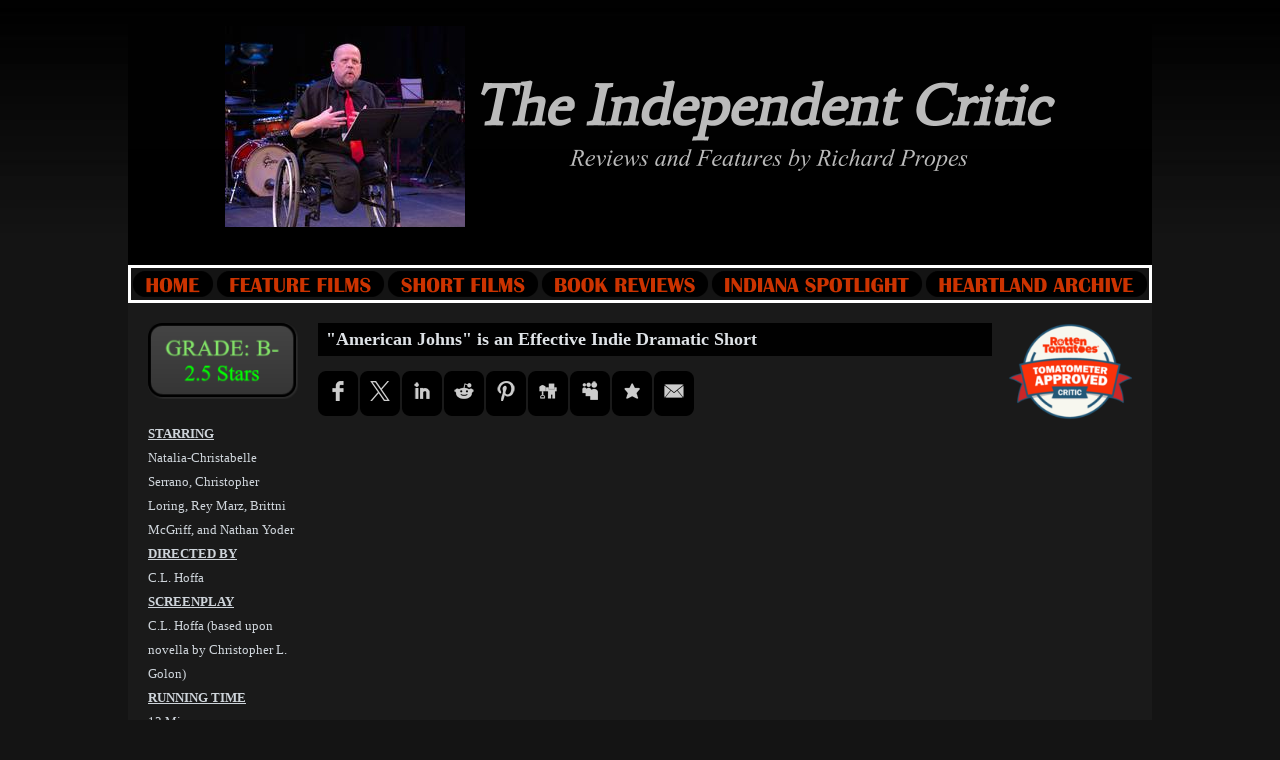

--- FILE ---
content_type: text/html
request_url: https://www.theindependentcritic.com/american_johns
body_size: 7420
content:
<!DOCTYPE html>
<html lang="en"><head><meta http-equiv="Content-Type" content="text/html; charset=UTF-8"><title>The Independent Critic - "American Johns" is an Effective Indie Dramatic Short</title>
<META NAME="description" CONTENT="The Independent Critic offers movie reviews, interviews, and festival coverage from award-winning writer and film journalist Richard Propes. ">
<META NAME="keywords" CONTENT="The Independent Critic, movie reviews, film critics, Richard Propes, Hollywood news, film reviews, independent films, short films, box office numbers, film festival news, actor and actress interviews, DVD reviews ">
<div id="fb-root"></div>
<script>(function(d, s, id) {
  var js, fjs = d.getElementsByTagName(s)[0];
  if (d.getElementById(id)) return;
  js = d.createElement(s); js.id = id;
  js.src = "//connect.facebook.net/en_US/sdk.js#xfbml=1&version=v2.6&appId=34929766344";
  fjs.parentNode.insertBefore(js, fjs);
}(document, 'script', 'facebook-jssdk'));</script><style type="text/css">
body {margin:0px;border-width:0px;SCROLLBAR-FACE-COLOR:#000000;SCROLLBAR-HIGHLIGHT-COLOR:#ccf5a3;SCROLLBAR-SHADOW-COLOR:#aaaaaa;SCROLLBAR-3DLIGHT-COLOR:#cccccc; SCROLLBAR-ARROW-COLOR:#ffffff; SCROLLBAR-TRACK-COLOR:#ccf5a3; SCROLLBAR-DARKSHADOW-COLOR:#000000}
@media (min-width: 700px){ body {background-image:url('https://www.theindependentcritic.com/zirw/7764/i/u/10034555/i/menu/bkgrnd.jpg')}}
</style>
<link rel="stylesheet" type="text/css" href="https://www.theindependentcritic.com/zirw/7764/i/u/10034555/i/menu/sx.css">
<meta name="viewport" content="width=device-width" />
<link rel="shortcut icon" HREF="/i/u/10034555/i/wheelchair.png?abc=1">
<link rel="stylesheet" type="text/css" href="https://fonts.googleapis.com/css?family=Cabin|Actor">
<meta property="og:image" content="https://o.b5z.net/zirw/h499b4/i/t/w/integration/fb.png"/><link rel="alternate" type="application/rss+xml" title="Screen Teens: Real Kids for the Reel World" href="/inc/blog?blog=14051">
<link rel="alternate" type="application/rss+xml" title="Tara's Terror Boulevard" href="/inc/blog?blog=14119">
<link rel="alternate" type="application/rss+xml" title="Crowdsourcing Opportunities - Kickstart a Career! " href="/inc/blog?blog=15102">
</head>
<body onLoad="mset();"  bgcolor="#141414" text="#ced4da" >
<a class="skip-main" style="position:absolute;left:-999px" href="#emain">Skip to main content</a>



<div id="mobsys" class="mobsys m1 lm2" data-ml="2"><div id="eMB" data-homebtn="3"><div class="eMB" id="mobBack" onclick="window.history.go(-1);"><span>&#xf053;</span></div><div class="eMB" id="mobMenu"  onclick="esbTogMobm()"><span>&#x023</span></div>
<div id="eMT" class="eMT" onclick="location.href='/';">The Independent Critic</div></div>
<div><div id="eMM" onclick="document.getElementById('eMM').setAttribute('class','');"><div id="eMMi" onclick="event.cancelBubble='true'"></div></div></div></div><script type="text/javascript">
var msets=false;msetm=true;mindex=0;thispage=0;thisparent=0;popm=false;popa=false;
var irootsite="https://www.theindependentcritic.com/i/u/10034555//i";var siteurl="/";var ilazy=false;
</script>
<script>
var dii=document.images;function mset(){if(typeof (funcOnPageLoad)!="undefined"){funcOnPageLoad()}mbset();var B=thispage;var C=thisparent;if(dii["i"+B]!=null){dii["i"+B].src=bd+"sel_"+B+".gif?r="+Math.floor(Math.random()*100000)}if(C!=0&&dii["i"+C]!=null){dii["i"+C].src=bd+"sel_"+C+".gif"}if(mindex==0){return }var A=irootsite+"/menu/over_";if(msetm&&msetm==true){for(x=1;x<mi.length;x++){i=mi[x];if(i!=null&&typeof (i)!="undefined"){mi[x]=new Image();mi[x].src=A+i+".gif"}}}if(msets&&msets==true){for(x=1;x<ms.length;x++){i=ms[x];if(i!=null&&typeof (i)!="undefined"){ms[x]=new Image();ms[x].src=A+i+".gif"}}}}function ovp(A,B){if(popa){ovpa(A,B)}pom=true}function ot(A,B){if(popa){ota(A,B)}if(popm){otpop(A);return }if(dii["i"+A]==null){return }if(A!=thispage){dii["i"+A].src=bd+A+".gif"}else{dii["i"+A].src=bd+"sel_"+A+".gif"}}function ov(A,B){if(popa){ovpa(A,B)}if(popm){ovpop(A,B);return }dii["i"+A].src=bd+"over_"+A+".gif"}function ezPOpen(A){ezgu(A,"_self","")}function ezgu(B,A,C){window.open(siteurl+B,A,C)}function loadjs(A,E){var D=document;var C,B=D.getElementsByTagName("script")[0];if(D.getElementById(E)){return }var C=D.createElement("script");C.src=A;C.id=E;B.parentNode.insertBefore(C,B)}function dki(A){return document.getElementById(A)}function mbset(){var A=document;var C=dki("eMB");if(window.innerWidth<=700){if(dki("eMF")==null&&C!=null){mbseti()}else{var B=dki("esbQbarSocial");if(B!=null){var D=dki("esbQbarMob");if(D!=null){D.innerHTML='<div class="ii">'+B.innerHTML+"</div>"}}}}}function mbseti(){var Y=document;var A=dki("eMB");var V=Y.createElement("div");V.innerHTML='<div id="eMF"><a href="'+siteurl+"inc/mob?go=full&link="+location.href+'">view full site</a></div>';Y.body.appendChild(V);try{var C=dki("bantable").getAttribute("data-mobsz");if(C!=null&&C=="f"&&dki("esbtLogoDiv")!=null){var S=new Image();S.src=dki("bantable").getAttribute("background");var R=dki("bantable").offsetWidth;var b=S.width;var J=R/b;var F=S.height*J;dki("esbtLogoDiv").style.height=F+"px"}}catch(d){}var c=false;try{var N="<ul>";var U=dki("mu1");if(U!=null){var T=document.getElementsByClassName("esbmu1");for(var O=0;O<T.length;O++){U=T[O];var f=U.childNodes[0];var B=f.childNodes;for(var M=0;M<f.childNodes.length;M++){var W=B[M].childNodes[0];if(M==0&&B[M].getAttribute("class")=="sel"){c=true}N=N+'<li><a href="'+W.getAttribute("href")+'">'+W.innerHTML+"</a>";try{var Q=dki("mobsys");var L=Q.getAttribute("data-ml");if(L!=null&&L>1){var g=W.getAttribute("id");g=g.replace("cua","");g=g.replace("car","");g=g*1;var H=dki("dm"+g);if(H!=null){var K=H.innerHTML;var X=K.indexOf("<ul>");var G=K.indexOf("</ul>");var Z=K.substring(X+4,G);N=N+'<li class="mmsub"><ul class="mmsub">'+Z+"</ul></li>"}}}catch(d){}}}}else{for(var M=0;M<30;M++){var W=dki("ema"+M);if(W!=null){N=N+'<li><a href="'+W.getAttribute("href")+'">'+W.getAttribute("alt")+"</a>";if(M==0&&W.getAttribute("class")=="sel"){c=true}}}}N=N+"</ul>";var P=dki("esbQbarSocial");var E="";if(P!=null){E='<div class="esbQbarSocial">'+P.innerHTML+"</div>"}dki("eMMi").innerHTML=N+E;var D=A.getAttribute("data-homebtn");if(c==false&&D==3){var a=dki("dm"+thispage);if(a==null){a=dki("dmp"+thispage)}if(a==null&&typeof (esbPopMenus)=="undefined"){a=dki("esbMenTab2")}try{var O=dki("dm"+thispagepar);if(O!=null){a=O}}catch(d){}if(a!=null){c=true;N=a.innerHTML;N=N.replace("<table",'<table width="100%"');N=N.replace('id="mu2"',"")}}if(c==true||D==2){var I=dki("content-main");if(I==null){I=dki("content")}if(I!=null){var V=Y.createElement("div");V.setAttribute("class","eMHL");V.setAttribute("id","eMHL");V.innerHTML=N;if(D==null||D=="0"){V.style.display="none"}I.insertBefore(V,I.childNodes[0])}}else{dki("mobBack").style.display="block"}}catch(d){}}function ezMobResize(){try{var B=j$(window).width();if(B<=700){return true}else{return false}}catch(A){}return false}function esbTogMobm(){if(dki("eMF")==null){mbseti()}var A=dki("eMM");if(A.getAttribute("class")==null){A.setAttribute("class","showit")}else{A.removeAttribute("class")}}function onWinLoad(B){var A=window.onload;if(typeof window.onload!="function"){window.onload=B}else{window.onload=function(){if(A){A()}B()}}}var lzio=null;function fixLazy(A){A.src=A.dataset.src;A.classList.remove("lazy");if(lzio!=null){lzio.unobserve(A)}}function setLazy(){var A=[].slice.call(document.querySelectorAll("img.lazy"));A.forEach(function(B){if(lzio!=null){lzio.observe(B)}else{fixLazy(B)}})}if(ilazy==true){document.addEventListener("DOMContentLoaded",function(){if("IntersectionObserver" in window){lzio=new IntersectionObserver(function(A,B){A.forEach(function(C){if(C.isIntersecting){fixLazy(C.target)}})})}else{}setLazy()})};

</script>







<div id="layout-all">
<STYLE TYPE="text/css" >
</style>

<STYLE TYPE="text/css" >
div#esbtLogo {margin-bottom:5px;}
</style>

<br>
<table cellpadding=0  cellspacing=0 border=0 id="content-all" class="mainall" bgcolor="ffffff" align=center width="999">
<tr><td>
<div id="content-top">
<div id="logo-wrap"><div id="esbtLogo">

<div align="center"><table cellpadding=2  border=0 cellspacing=0>
<tr><td><a href="/home"><img src="https://www.theindependentcritic.com/i/u/10034555/i/richardpreaches.jpg" border=0 alt="home" ></a></td><td>&nbsp;&nbsp;</td><td><a href="/home"><img src="https://www.theindependentcritic.com/zirw/7764/i/u/10034555/i/menu/title.png" border="0" alt="home"></a></td>
</tr></table></div>

<table class="esbSpaceTab" cellpadding=0 cellspacing=0 border=0><tr><td><img src="https://www.theindependentcritic.com/zirw/h499b4/i/t/w/rnddot.gif" width=2 height=5></td></tr></table></div>


</div>
<div id="ban-wrap"><style type="text/css">
div#esbtBan {display:none;margin-bottom:0px;}
</style>
</div>
<div id="menu-wrap"><div id="esbtMenu0i"></div><div id="esbtMenu0"><SCRIPT type="text/javascript">
dimg=document.images;
var bd='https://www.theindependentcritic.com/zirw/7764/i/u/10034555/i/menu/';
thispage=39675;
</script>
<table id="esbMenTab1"border=0 cellpadding=0 cellspacing=0><tr><td valign=middle><a href="/home" id="ema0" onMouseOut="ot()" onMouseOver="ovp(19);" title="" alt="Home"><img src="https://www.theindependentcritic.com/zirw/7764/i/u/10034555/i/menu/19.gif"  title="" alt="Home" border="0"></a></td><td valign=middle><a href="/feature_films_" id="ema1" onMouseOut="ot()" onMouseOver="ovp(41814);" title="" alt="Movie Reviews"><img src="https://www.theindependentcritic.com/zirw/7764/i/u/10034555/i/menu/41814.gif"  title="" alt="Movie Reviews" border="0"></a></td><td valign=middle><a href="/short_films" id="ema2" onMouseOut="ot()" onMouseOver="ovp(19732);" title="" alt="Short Films"><img src="https://www.theindependentcritic.com/zirw/7764/i/u/10034555/i/menu/19732.gif"  title="" alt="Short Films" border="0"></a></td><td valign=middle><a href="/book_reviews_" id="ema3" onMouseOut="ot()" onMouseOver="ovp(57024);" title="" alt="Book Reviews"><img src="https://www.theindependentcritic.com/zirw/7764/i/u/10034555/i/menu/57024.gif"  title="" alt="Book Reviews" border="0"></a></td><td valign=middle><a href="/indiana_spotlight" id="ema4" onMouseOut="ot()" onMouseOver="ovp(57026);" title="" alt="Indiana Spotlight"><img src="https://www.theindependentcritic.com/zirw/7764/i/u/10034555/i/menu/57026.gif"  title="" alt="Indiana Spotlight" border="0"></a></td><td valign=middle><a href="/heartland_archive" id="ema5" onMouseOut="ot()" onMouseOver="ovp(57052);" title="" alt="Heartland Archive"><img src="https://www.theindependentcritic.com/zirw/7764/i/u/10034555/i/menu/57052.gif"  title="" alt="Heartland Archive" border="0"></a></td></tr></table></div></div>
</div>
<a name="emain"></a><div id="content"><table width=100% cellpadding=0 cellspacing=0 border=0 id="content-table"><tr><td id="content-td" class="content-td-left" valign="top" width="1%"><div class="content-sec" id="content-left"><div id="sbar-lt"><div class="sbar" id="sbar-lt-page"><div align=left id="comp39680" class="esbSec" >
<div class="esbModi esbId">
<div class="esbIw">
<img src="https://www.theindependentcritic.com/i/u/10034555/i/B-.png" class="esbIc esbId" alt=""  width=161 height=82></div></div>
</div>
<div align=left id="comp39681" class="esbSec" >
<div class="esbMod"><div class="esbModtx">
<div class="t2 xtx"><p class="fpg"><span style="font-size:small;"><strong><u>STARRING</u></strong><br />
Natalia-Christabelle Serrano, Christopher Loring, Rey Marz, Brittni McGriff, and Nathan Yoder<br />
<strong><u>DIRECTED BY</u></strong><br />
C.L. Hoffa<br />
<strong><u>SCREENPLAY</u></strong><br />
C.L. Hoffa (based upon novella by Christopher L. Golon)<br />
<strong><u>RUNNING TIME</u></strong><br />
12 Mins.</span></p>
</div>



</div>
</div>

</div>
</div>
<div class="sbar" id="sbar-lt-site"></div>


<div id="esbSideSpaceLeft"><img src="https://www.theindependentcritic.com/zirw/h499b4/i/t/w/rnddot.gif" height="1" alt="" style="display:block" height="1" width="150"></div></div></div></td>

<td width="98%" valign="top" id="content-td"><div class="content-sec" id="content-main"><div>

<table width="100%" class="esmF" cellpadding=0 cellspacing=0 border=0 style="margin-bottom:1px"><tr>
<td >
<div align=left id="comp39676" class="esbSec" >
<table width="100%" cellpadding=2 cellspacing=1 border=0 background="https://www.theindependentcritic.com/zirw/7764/i/u/10034555/i/menu/ts1.jpg">
<tr><td width="1%" nowrap><b>
<span class="ts1">&nbsp;"American Johns" is an Effective Indie Dramatic Short&nbsp;</span>


</b></td><td width="99%"><img style="display:block" src="https://www.theindependentcritic.com/zirw/h499b4/i/t/w/rnddot.gif" width=1 height=1></td></tr>
</table>

<div style="margin-top:6px"></div></div>
<div align=left id="comp39677" class="esbSec" >



<style type="text/css">
div.esbSocialIconStyle5 div a {background-color:#000000;padding:10px;margin-bottom:2px;margin-right:2px;border-radius:8px}
div.esbSocialIconStyle5 div a img {opacity:.8;transition:all .4s}
div.esbSocialIconStyle5 div a:hover img {opacity:1}
</style>

<div class="esbSocialShare esbSocialIconStyle5" id="esbSocialShare39677">

<script type="text/javascript">
function addfav(url,desc){
if (window.sidebar)
 alert("To bookmark this page, hit CTRL + D");
else if(document.all)
 window.external.AddFavorite(url,desc);
}
</script>
<style type="text/css">
div.esbSocialShare ul {margin:0px}
div.esbSocialShare li {margin: 0px;padding: 0px; list-style-type: none; float:left}
div.esbSocialShare a {float:left;display:block;padding:5px;}
div.esbSocialShare img {border:0px}
div.esbSocialShare div.esbSocialIcon {text-align:center}
div.esbSocialShare div a {font-size:8pt;text-decoration:none;}
div.esbSocialShareTitle {margin-bottom:10px;padding-left:5px;}
div.esbSocialTop {margin-left:4px;margin-bottom:3px;}
div.esbSocialTall {margin-right:10px;height:65px;}
div.esbSocialWidget {margin-bottom:4px;}
</style>





<div><div></div><div style="clear:both"></div></div>
<div id="esbSocialIconsDiv39677"><div class="esbSocialIcon"><a target="ssfb" href="https://www.facebook.com/share.php?u=%link%&t=%title%"><img src="/i/t/w/integration/social/icons/lt1/fb_20x20.png" title="Facebook" alt="Facebook" border="0"></a></div><div class="esbSocialIcon"><a target="sstw" href="//twitter.com/home?status=%link%"><img src="/i/t/w/integration/social/icons/lt1/tw_20x20.png" title="Twitter" alt="Twitter" border="0"></a></div><div class="esbSocialIcon"><a target="ssli" href="//www.linkedin.com/shareArticle?url=%link%&title=%title%&ro=false&summary=&source="><img src="/i/t/w/integration/social/icons/lt1/li_20x20.png" title="LinkedIn" alt="LinkedIn" border="0"></a></div><div class="esbSocialIcon"><a target="ssrd" href="//www.reddit.com/submit?url=%link%"><img src="/i/t/w/integration/social/icons/lt1/rd_20x20.png" title="Reddit" alt="Reddit" border="0"></a></div><div class="esbSocialIcon"><a target="sspi" href="//pinterest.com/pin/create/button/?url=%link%&media=%media%"><img src="/i/t/w/integration/social/icons/lt1/pi_20x20.png" title="Pinterest" alt="Pinterest" border="0"></a></div><div class="esbSocialIcon"><a target="ssdg" href="http://digg.com/submit?url=%link%&title=%title%"><img src="/i/t/w/integration/social/icons/lt1/dg_20x20.png" title="Digg" alt="Digg" border="0"></a></div><div class="esbSocialIcon"><a target="ssms" href="//www.myspace.com/Modules/PostTo/Pages/?u=%link%&t=%title%"><img src="/i/t/w/integration/social/icons/lt1/ms_20x20.png" title="MySpace" alt="MySpace" border="0"></a></div><div class="esbSocialIcon"><a  href="javascript:addfav('%link%','%title%');"><img src="/i/t/w/integration/social/icons/lt1/fv_20x20.png" title="Add to favorites" alt="Add to favorites" border="0"></a></div><div class="esbSocialIcon"><a  href="mailto:?subject=%title%&body=%link%"><img src="/i/t/w/integration/social/icons/lt1/em_20x20.png" title="Email" alt="Email" border="0"></a></div></div>

<script type="text/javascript">
var sdocs=document.getElementById("esbSocialIconsDiv39677");
var slink=sdocs.innerHTML;


slink=slink.replace(/%link%/g,"%dm%/american_johns/");
slink=slink.replace(/%dm%/g,"http://www.theindependentcritic.com");



var sitet='theindependentcritic.com';
if(sitet==null || sitet.length==0)
   sitet="www.theindependentcritic.com/american_johns/";
slink=slink.replace(/%title%/g,sitet);


var psdocs=document.getElementById("esbSocialPint39677");
var pim="";

if(pim==null || pim.length<=0)
  pim="https://www.theindependentcritic.com/i/u/10034555/i/menu/title.jpg";

if(pim!=null && pim.length>0)
   {
   if(slink!=null)
     slink=slink.replace(/%media%/g,pim);

   if(psdocs!=null)
      {
      psdocs.style.display="block";
      var sslink=psdocs.innerHTML;
      sslink=sslink.replace(/%link%/g,"http://www.theindependentcritic.com/american_johns/");
      sslink=sslink.replace(/%media%/g,pim);
      psdocs.innerHTML=sslink;
      }
   }


sdocs.innerHTML=slink;
function initsjs(){
var jsfiles="//platform.twitter.com/widgets.js,tw,//platform.linkedin.com/in.js,ln,";
var jss=jsfiles.split(",");
for(var x=0;x<jss.length;x=x+2)
   loadjs(jss[x],"ssjss"+jss[x+1]);
}
onWinLoad(initsjs);
</script>

</div>
<div style="clear:both"></div>


</div>
<div align=left id="comp39678" class="esbSec" >
<iframe width="640" height="360" src="https://www.youtube.com/embed/GxoxUC3w6V8?rel=0" frameborder="0" allowfullscreen></iframe>
</div>

</td></tr></TABLE>
<table width="100%" class="esmT esmF eslRw2" cellpadding=0 cellspacing=0 border=0><tr  class="esmR">
<td valign=top class="esmD" width=50%>
<div class="esmCol" style="margin-right:10px;height:100%"></div>
</td>
<td valign=top  class="esmD" width=50%>
<div class="esmCol" style="margin-left:10px;height:100%"></div>
</td></tr></TABLE>
<table width="100%" class="esmF" cellpadding=0 cellspacing=0 border=0 style="margin-top:1px;margin-bottom:5px;">
<tr><td >
<div align=left id="comp39682" class="esbSec" >
<div class="esbMod"><div class="esbModtx">
<div class="t2 xtx"><p class="fpg">Writer/director C.L. Hoffa states that his 12-minute short film <em>American Johns </em>is inspired by such films as <em>Marnie, American Gigolo </em>and the fairly recent Paul Schrader feature <em>The Canyons. </em>A low-budget experimental flick, <em>American Johns </em>is a mostly silent, atmospheric effort about a former child actress turned escort, Melissa (Natalia-Christabelle Serrano), who has something go terribly wrong with one of her johns.</p>

<p>Based upon a Christopher L. Golon novella, <em>American Johns </em>is an admirable if not entirely satisfying effort that relies largely upon the physical performances of its ensemble cast to bring the story to life. Music by Gabe Saucedo is a fairly minor accompaniment as the emphasis here is clearly on the atmosphere that Hoffa and his cast and crew are all creating. This works in some scenes more effectively than in others, as one might expect, though Serrano is captivating enough on-screen to hold one&#39;s attention.</p>

<p>Ultimately a quiet little thriller with just enough spark, <em>American Johns </em>is at its strongest when the tension builds and as the story really starts to unfold. While this isn&#39;t the type of film that will resonate with everyone, those who admire experimental and creative ways of telling fairly familiar stories will likely enjoy it.</p>

<p><font class="df" size="2"><font class="df" size="2"><font class="df" size="2"><font class="df" size="2"><font class="df" size="2"><font class="df" size="2"><font class="df" size="2"><font class="df" size="2"><font class="df" size="2"><font class="df" size="2"><font class="df" size="2"><font class="df" size="2"><strong>Written by Richard Propes<br />
The&nbsp;Independent Critic&nbsp;&nbsp; </strong></font></font></font></font></font></font></font></font></font></font></font></font></p></div>



</div>
</div>

</div>

</td></tr></table>
</div></td><td width="1%" id="content-td" class="content-td-right" valign="top"><div class="content-sec" id="content-right"><div id="sbar-rt">
<div class="sbar" id="sbar-rt-sitet"><div align=left id="comp57214" class="esbSec" >
<div class="esbModi esbId">
<div class="esbIw">
<a href="https://www.rottentomatoes.com/critics/richard-propes/movies?critic=self"><img src="https://www.theindependentcritic.com/i/u/10034555/i/rt_critic_tm_badge.png" class="esbIc esbId" alt="" ></a></div></div>
</div>
</div>
<div class="sbar" id="sbar-rt-page"></div>
<div class="sbar" id="sbar-rt-site"></div>


<div id="esbSideSpaceRight"><img src="https://www.theindependentcritic.com/zirw/h499b4/i/t/w/rnddot.gif" height="1" alt="" style="display:block" width="125"></div></div>


</div></td></tr></table></div>

<div align="center" id="fmenu-wrap"><span id="fmenu"><ul></ul></span></div>





<div id="ftext-wrap">
<span id="ftext">

<div class="esbFooterCols" id="esbFooterCols" style="_display:inline-block">
<div class="footlt">
<table width="100%" cellpadding="0" cellspacing="0" class="esmT">
<tr class="esmR">
<td valign="top" class="esmD" id="esbFc1" width="50%">
<div class="esbFootCol esbFootColFirst">


<div id="compdiv36743">















</div>








</div>
</td>

<td valign="top" class="esmD" id="esbFc5" width="50%">
<div class="esbFootCol esbFootColLast">

<div id="compdiv36747">









<div class="esbFootSec"><div class="footlinks1"><ul>
<li><a href="/film_submission_guidelines"><span>Film Submission Guidelines</span></a>
<li><a href="/affiliate_disclosure"><span>Affiliate Disclosure</span></a>
</ul>
</div></div>







</div>








</div>
</td>
</tr></table>
</div></div>
</span>


<span id="ftext">

<div style="text-align:center;">
<div class="esbFL"></div>
<blockquote>
<p></p>
</blockquote>

</div>


</span>

<div id="powered" class="footlt"><!-- Global site tag (gtag.js) - Google Analytics -->
<script async src="https://www.googletagmanager.com/gtag/js?id=G-XH4JJBSPTL"></script>
<script>
  window.dataLayer = window.dataLayer || [];
  function gtag(){dataLayer.push(arguments);}
  gtag('js', new Date());

  gtag('config', 'G-XH4JJBSPTL');
</script></div>
</div>










</td></tr>
</table>
&nbsp;<p>
</div>
</body>
</html>





--- FILE ---
content_type: text/css; charset=utf-8
request_url: https://www.theindependentcritic.com/zirw/7764/i/u/10034555/i/menu/sx.css
body_size: 5259
content:
html {overflow-y: scroll}

a.skip-main {left:-999px;position:absolute;top:auto;width:1px;height:1px;overflow:hidden;z-index:-999;}
a.skip-main:focus, a.skip-main:active {color: #fff;background-color:#000;left: 50% !important;top: auto;width:250px;margin-left:-125px;;height: auto;overflow:auto;margin-top: 10px;padding:5px;border-radius: 15px;border:4px solid 000000;text-align:center;font-size:1.2em;z-index:10999;}

body,div,td {font-size:10pt;line-height:1.5}
.esbSec {clear:both}
#content {text-align:left}
div#gb-mi, div#gb-mii, div.content-sec {_display:inline-block;}
div#foottx #ftext-wrap {padding:0px 25px 10px 25px}
img.esbIc {border:0px solid #000000}
.esbH1 {font-weight:bold;font-size:12pt;margin:0px;}
.esbH2 {font-weight:bold;font-size:11pt;margin:0px;}
.esbH3 {font-weight:bold;font-size:10pt;margin:0px;}
div#menu-sub img,#esbtMenu0 img,#esbtMenu1 img {display:block;}
#esbtLogo .png {display:block;}
p.fpg {margin-top:0px}
.esbLabel {}
.esbErrBox {border:1px solid #ff0000;background-color:#efefef}
.esbErrH1 {font-size:10pt;font-weight:bold;color:#ffffff;padding:2px;background-color:#ff0000}
.esbErr {font-size:10pt;color:#000000;padding:5px}
afont.df  p {margin-top:0px}
div.forms-def .esbFormTable td {padding:1px;}
div.forms-def  td.esbFormLab {text-align:right;}
div.forms-def  td.esbFormFF {display:none}
div.forms-def .esbFormBtn {margin-top:10px;
div.forms-def .esbFormBldBtn {margin-top:10px;}}
div.esbFormOptions label {padding-left:7px;display:inline}
.esbRequiredField {margin-bottom:10px;font-size:8pt}
img.esbSI2 {width:130px;border:2px solid #aaaaaa}
.esbImgLeft {margin:2px 24px 24px 0px}
.esbFloatLeft {float:left;}
.esbFloatRight {float:right;}
.esbImg {margin:0px 0px 10px 0px}
.esbImgRight {margin:2px 0px 16px 16px}
.esbImLeft {margin:0px 15px 15px 0px}
.esbImRight {margin:0px 0px 15px 15px}

div.esbImgDispp div {background-attachment:fixed}
div.esbImgDispp img {visibility:hidden}

.esbQbSearch {font-size:12pt;width:100px;padding:5px}
.esbQbSearchBtn {font-size:12pt;border-radius:3px;border:1px solid #999999;background-color:#999999;color:#ffffff;padding:6px 10px}
a.submm span:after { content: '\25bc'; padding-left:.5em; font-size:.7em}

.esbImgCenter {margin:auto}
div.esbIwf img {max-width:100%;height:auto}
div.esbIwf {display:table !important; table-layout:fixed !important;width:100%}
div.ggbox {padding:20px}
div.esbTitleSec {margin-bottom:10px;}
.esbCaption {font-size:8pt;padding-top:2px;padding-bottom:2px;}
.esbImgCenter {margin-bottom:15px}
.ntm {margin-top:0px;}
div#esbtBanLogo {margin-left:8px;margin-top:8px}
div#esbtMenu0i {display:none;width:1px;height:1px;position:absolute}

div#esbLogoWrap img {display:block;}
div.esbModMoreBtn {text-align:right}
.esbGoMob,.mobsys {display:none;}

.esbModi {position:relative;display:inline-block;aoverflow:hidden}
.esbModi img {display:block;}

.esbModi .esbCaption {padding:10px 2px;}
.cap-bottom  {position:absolute;width:100%;bottom:0px;}
.cap-bottom .esbCaption {padding:10px 15px;}

.cap-top  {top:0px}
.cap-bottom  {bottom:0px}

.esbCaption p.fpg {margin:0px;padding:0px;}
.cap-txwhite .esbCaption {color:#ffffff;}
.cap-txblack .esbCaption {color:#222222;}
.cap-bkwhite .esbCaption {background-color:#ffffff;color:#222222;}
.cap-bkwhite80 .esbCaption {background-image:url(/i/t/lib/elem.bkgc/bkt/op80w.png);color:#111111}
.cap-bkblack .esbCaption {background-color:#000000;color:#ffffff}
.cap-bkblack70 .esbCaption {background-image:url(/i/t/lib/elem.bkgc/bkt/op70b.png);color:#ffffff}
#powered {line-height:1.1}

@media (max-width: 1030px), (max-device-width: 1030px) {
div.esbContentDiv {max-width:100%;}
}
span.ts1{font-family:Times New Roman;font-size:18px;color:#dee2e6;font-weight:bold;}
span.ts1c2{color:#BA0C2F;}
span.ts2{font-size:19px;color:#ff0066;font-weight:bold;}
span.ts2c2{color:#ccf5a3;}
span.gb1{font-family:puritan;font-size:14px;color:#ffffff;font-weight:bold;}
td.gb1-bk{background-color:#ffffff;}
table.gb1-bk{background-color:#ffffff;}
td.gb1-tbar{background-color:#000000;}
table.gb1-tbar{background-color:#000000;}
span.gb2{font-family:puritan;font-size:15pt;color:#444444;font-weight:bold;}
td.gb2-bk{background-color:#ccf5a3;}
table.gb2-bk{background-color:#ccf5a3;}
td.gb2-tbar{background-color:#000000;}
table.gb2-tbar{background-color:#000000;}
span.gb3{font-family:puritan;font-size:15pt;color:#555555;font-weight:bold;}
td.gb3-bk{background-color:#fccfcf;}
table.gb3-bk{background-color:#fccfcf;}
td.gb3-tbar{background-color:#000000;}
table.gb3-tbar{background-color:#000000;}
span.gb4{font-family:puritan;font-size:15pt;color:#141414;font-weight:bold;}
td.gb4-bk{background-color:#e6e6e6;}
table.gb4-bk{background-color:#e6e6e6;}
td.gb4-tbar{background-color:#000000;}
table.gb4-tbar{background-color:#000000;}
span.gb5{font-family:puritan;font-size:15pt;color:#444444;font-weight:bold;}
td.gb5-bk{background-color:#ccf5a3;}
table.gb5-bk{background-color:#ccf5a3;}
td.gb5-tbar{background-color:#000000;}
table.gb5-tbar{background-color:#000000;}
span.gb6{font-family:puritan;font-size:15pt;color:#555555;font-weight:bold;}
td.gb6-bk{background-color:#fccfcf;}
table.gb6-bk{background-color:#fccfcf;}
td.gb6-tbar{background-color:#000000;}
table.gb6-tbar{background-color:#000000;}
div.esbSec {margin-bottom:15px}
div.qb1 table tr td {text-align:left;padding:1px 1px 1px 1px}
a.lnkd {font-size:10pt;color:000000;text-decoration:none}
div.qb1 a {text-decoration:none;color:#00ffff;text-align:left;padding-left:0px;padding-right:2px;font-size:8pt}
a.lnkl {font-size:10pt;color:ccf5a3;text-decoration:none}
a.lnkd:hover {font-size:10pt;color:000000;text-decoration:none}
div.qb1 a:hover {color:#ff66ff}
a.lnkl:hover {font-size:10pt;color:fccfcf;text-decoration:none}
div.gbox1 {background-image:url(gbox1-t1.jpg);padding:5px;background-repeat:repeat;background-color:#000000;}
div.gbox1 #gb-m {margin:2px 0px 2px 0px;}
div.gbox1 .gb-t {margin-bottom:4px;padding:0px 0px 4px 4px;}
div.gbox1 #gb-mii {padding:5px;background-image:url(gbox1-t2.png)}
div.gbox1 #gb-miii {padding:10px;}

div.gbox1 ,div.gbox1 td {color:auto}
div.gbox2 {background-color:#ccf5a3;}
div.gbox2 .gb-t {margin:0px 0px 6px 0px}
div.gbox2 #gb-m {padding:5px;}
div.gbox2 #gb-mx {padding:10px;}
div.gbox2 #gb-mi {margin: 0px;}


div.gbox2 ,div.gbox2 td {color:auto}
div.gbox3 {background-color:#fccfcf;}
div.gbox3 .gb-t {margin:0px 0px 6px 0px}
div.gbox3 #gb-m {padding:5px;}
div.gbox3 #gb-mx {padding:10px;}
div.gbox3 #gb-mi {margin: 0px;}


div.gbox3 ,div.gbox3 td {color:#666666}
div.gbox4 {background-color:#e6e6e6;}
div.gbox4 .gb-t {margin:0px 0px 6px 0px}
div.gbox4 #gb-m {padding:5px;}
div.gbox4 #gb-mx {padding:10px;}
div.gbox4 #gb-mi {margin: 0px;}


div.gbox4 ,div.gbox4 td {color:auto}
div.gbox5 {background-color:#ccf5a3;}
div.gbox5 .gb-t {margin:0px 0px 6px 0px}
div.gbox5 #gb-m {padding:5px;}
div.gbox5 #gb-mx {padding:10px;}
div.gbox5 #gb-mi {margin: 0px;}


div.gbox5 ,div.gbox5 td {color:auto}
div.gbox6 {background-color:#fccfcf;}
div.gbox6 .gb-t {margin:0px 0px 6px 0px}
div.gbox6 #gb-m {padding:5px;}
div.gbox6 #gb-mx {padding:10px;}
div.gbox6 #gb-mi {margin: 0px;}


div.gbox6 ,div.gbox6 td {color:#666666}
#content {background-color:#ffffff;padding-top:20px;padding-left:20px;padding-right:20px;height:100%}
#content-table {width:100%;}
#content-td {vertical-align:top;}
div.content-sec {_display:inline-block;_width:100%}
#content-left {margin-right:20px;;height:100%;}
#content-right {margin-left:15px;;height:100%;}
#menu-main {text-align:center;margin-bottom:10px;}
#menu-sub {text-align:center;margin-bottom:10px;}


div#mu2 ul {margin:0px;padding:0px;}
div#mu2 li {margin:0px;margin-right:0px;list-style-type:none;display:block;;}
div#mu2 a {font-weight:normal;font-size:9pt;text-decoration:none;color:#00ffcc;font-family:Trebuchet MS, sans-serif;text-align:center;margin-right:2px;background:#000000 url(/i/t/lib/css/cssbtn/bk/bkgrad-0-down.png) repeat-x top left;display:block;;background-color:#000000;}
div#mu2 a:hover {background:#000000 url(/i/t/lib/css/cssbtn/bk/bkgrad-0-up.png) repeat-x bottom left;background-color:#000000;color:#ccf5a3;}
div#mu2 a.sel {background:#000000 url(/i/t/lib/css/cssbtn/bk/bkgrad-0-up.png) repeat-x bottom left;background-color:#000000;color:#ffffff;}
div#mu2 a.sel:hover {color:l1;}
div#mu2 a span {display:block}
div.ptitle1 {background-color:#efefef;padding:10px;border:1px solid #dfdfdf;margin-bottom:10px;}
div.ptitle1 .esbTico {display:inline-block;margin-right:6px;}



div.ptitle2 {background-color:#efefef;padding:10px;border:1px solid #dfdfdf;margin-bottom:10px;}
div.ptitle2 .esbTico {display:inline-block;margin-right:6px;}



div.ptitle3 {background-color:#efefef;padding:10px;border:1px solid #dfdfdf;margin-bottom:10px;}
div.ptitle3 .esbTico {display:inline-block;margin-right:6px;}



<!--
BODY {background-repeat:repeat-x;background-position:}



#ftext-wrap {background-color:#ffffff}
#ftext {font-size:8pt;color:#l-1;display:block;text-align:center}
#powered {color:#l-1;padding:3px}


DIV#fmenu-wrap {text-align:center;background-color:#ffffff;padding:2px}
SPAN#fmenu {display:inline;}
SPAN#fmenu ul {display:inline;list-style-type:none;margin:0px;padding:0px}
SPAN#fmenu ul li {display:inline}
SPAN#fmenu ul li a {color:#ccf5a3;font-size:8pt;text-decoration:none;padding:2px;margin-left:1px}
SPAN#fmenu ul li a:hover {color:#fccfcf;}


div#footer-menu-wrap {background-color:#ffffff;padding:3px}
div#menu-wrap {background-color:#ffffff;padding:3px}
-->
div.forms-def .esbFormTable td {padding:3px;}
div.forms-def .esbFormLab {font-size:12pt;padding-top:7px;;}
div.forms-def .esbFormField {font-size:12pt;border-radius:3px;padding:7px;border:1px solid #cfcfcf;background-color:#efefef;margin-left:0px;}
div.forms-def .esbFormBtn {width: auto;padding: 10px 22px;background: #000000;color: #FFFFFF;border-radius: 5px;cursor: pointer;border:0px solid #ffffff;font-size:14pt}
 body,.df,div,td {font-weight:normal;font-style:normal;font-style:normal;font-size:12pt;line-height:1.5;font-family:Times New Roman, sans-serif;}
 a {font-weight:normal;font-style:normal;font-style:normal;font-size:11pt;text-decoration:underline;color:#bbbbbb;font-family:Times New Roman, sans-serif;}
 a:hover {text-decoration:underline;color:#bbbbbb;}
 .esbH1 {font-weight:normal;font-style:normal;font-style:normal;font-size:11pt;color:#aaaaaa;;margin-bottom:8px;}
 .esbH2 {font-weight:bold;font-size:16pt;color:#bbbbbb;font-family:puritan, sans-serif;;margin-bottom:8px;}
 .esbH3 {font-weight:bold;font-size:14pt;color:#aaaaaa;font-family:puritan, sans-serif;;margin-bottom:8px;}
 .esbCaption {font-size:10pt;color:#999999;margin-bottom:2px;margin-top:2px;}
 div.qb1 a {font-size:11pt}
 body {color:#ced4da;}
 div#fmenu-wrap {background-color:#000000;}
 span#fmenu ul li a,span#fmenu a {border:0px groove #aaaaaa;color:#bbbbbb;background-color:#000000;}
 span#fmenu ul li a:hover,span#fmenu a:hover {font-size:10pt;color:#aaaaaa;;}
 div#ftext-wrap {background-repeat:repeat-x;background-color:#000000;}
 #ftext,#ftext td {font-size:11pt;color:#dddddd;font-family:Cabin, sans-serif;}
 span#ftext a {font-size:11pt;text-decoration:none;color:#dddddd;font-family:Cabin, sans-serif;}
 span#ftext a:hover {font-size:9pt;text-decoration:none;color:#dddddd;;}
a.esbB3 {text-align:center;padding:10px 20px;background-color:#000000;color:#ffffff;border-radius:6px;display:inline-block;cursor:pointer;}


a.esbB2 {text-align:center;padding:10px 20px;background-color:#000000;color:#ffffff;border-radius:6px;display:inline-block;cursor:pointer;}


a.esbB1 {
text-align:center;
  background-color: #000000;display:inline-block;cursor:pointer;
  background-image: -webkit-gradient(linear, left top, left bottom, color-stop(0%, rgba(255, 255, 255, 0.1)), color-stop(50%, rgba(0, 0, 0, 0.1)), color-stop(50%,rgba(0, 0, 0, 0.3)), color-stop(100%, rgba(0, 0, 0, 0.3)));
  background-image: -webkit-linear-gradient(top, rgba(255, 255, 255, 0.2) 0%, rgba(0, 0, 0, 0.1) 50%, rgba(0, 0, 0, 0.3) 50%, rgba(0, 0, 0, 0.3) 100%);
  background-image: -moz-linear-gradient(top, rgba(255, 255, 255, 0.2) 0%, rgba(0, 0, 0, 0.1) 50%, rgba(0, 0, 0, 0.3) 50%, rgba(0, 0, 0, 0.3) 100%);
  background-image: -ms-linear-gradient(top, rgba(255, 255, 255, 0.2) 0%, rgba(0, 0, 0, 0.1) 50%, rgba(0, 0, 0, 0.3) 50%,rgba(0, 0, 0, 0.3) 100%);
  background-image: -o-linear-gradient(top, rgba(255, 255, 255, 0.2) 0%, rgba(0, 0, 0, 0.1) 50%, rgba(0, 0, 0, 0.3) 50%, rgba(0, 0, 0, 0.3) 100%);
  background-image: linear-gradient(top,rgba(255, 255, 255, 0.2) 0%, rgba(0, 0, 0, 0.1) 50%, rgba(0, 0, 0, 0.3) 50%, rgba(0, 0, 0, 0.3) 100%);
  border: 1px solid #999999;
  -webkit-border-radius: 25px;
  -moz-border-radius: 25px;
  border-radius: 25px;
  -webkit-box-shadow: inset 0 1px 0 0 rgba(255, 255, 255, 0.2);
  -moz-box-shadow: inset 0 1px 0 0 rgba(255, 255, 255, 0.2);
  box-shadow: inset 0 1px 0 0rgba(255, 255, 255, 0.2);
  color: #fff;
  padding: 8px 22px 8px 22px;
  text-decoration: none;
  text-align: center;
  text-shadow: 0 1px 1px #555555;
  }
  a.esbB1:hover {
    background-color: #000000;;
  background-image: -webkit-gradient(linear, left top, left bottom, color-stop(0%, rgba(255, 255, 255, 0.3)), color-stop(50%, rgba(0, 0, 0, 0.2)), color-stop(50%,rgba(0, 0, 0, 0.4)), color-stop(100%, rgba(0, 0, 0, 0.4)));
  background-image: -webkit-linear-gradient(top, rgba(255, 255, 255, 0.3) 0%, rgba(0, 0, 0, 0.2) 50%, rgba(0, 0, 0, 0.4) 50%, rgba(0, 0, 0, 0.4) 100%);
  background-image: -moz-linear-gradient(top, rgba(255, 255, 255, 0.3) 0%, rgba(0, 0, 0, 0.2) 50%, rgba(0, 0, 0, 0.4) 50%, rgba(0, 0, 0, 0.4) 100%);
  background-image: -ms-linear-gradient(top, rgba(255, 255, 255, 0.3) 0%, rgba(0, 0, 0, 0.2) 50%, rgba(0, 0, 0, 0.4) 50%,rgba(0, 0, 0, 0.4) 100%);
  background-image: -o-linear-gradient(top, rgba(255, 255, 255, 0.3) 0%, rgba(0, 0, 0, 0.2) 50%, rgba(0, 0, 0, 0.4) 50%, rgba(0, 0, 0, 0.4) 100%);
  background-image: linear-gradient(top,rgba(255, 255, 255, 0.3) 0%, rgba(0, 0, 0, 0.2) 50%, rgba(0, 0, 0, 0.4) 50%, rgba(0, 0, 0, 0.4) 100%);    cursor: pointer; }
  a.esbB1:active {
    -webkit-box-shadow: inset 0 0 20px 0 #1d2845, 0 1px 0 white;
    -moz-box-shadow: inset 0 0 20px 0 #1d2845, 0 1px 0 white;
    box-shadow: inset 0 0 20px 0 #1d2845, 0 1px 0 white; }

div.linkset1 ul {padding:0px;margin:0px;list-style-type:none;}
div.linkset1 li a {display:block;margin-bottom:5px;background-image:url(/i/t/w/icons/nav/nav-check2.png);background-repeat:no-repeat;background-position:left center;padding-left:20px;_width:100%}
div.linkset1 li:last-child a {margin-bottom:12px}



div.esbFootSec {margin-bottom:20px;}
div.esbFootCol {padding:20px 15px 0px 0px;}
div#esbFooterCols div.esbFootTitle1 {font-size:12pt;margin-bottom:10px;font-weight:bold;white-space:nowrap;}
div#esbFooterCols div.esbFootTitleH1 {font-family:puritan, sans-serif;}
div#esbFooterCols  {text-align:left}
div.footlinks1 ul {padding:0px;margin:0px;list-style-type:none;}
div.footlinks1 li a {display:block;background-image:url(/i/t/w/btn/nav-arr1.png);background-repeat:no-repeat;background-position:left center;padding-left:12px;_width:100%;margin-bottom:5px}
div.footlinks1 li:last-child a {margin-bottom:12px}

div#esbFooterCols div.footlt div.footlinks1 li a {background-image:url(/i/t/w/btn/nav-arr1-white.png)}

div#esbFooterCols div,div#esbFooterCols td {font-size:10pt}
div#esbFooterCols div.footlt td {color:#ffffff}
div#esbFooterCols div.footlt a {color:#ffffff}
div#esbFooterCols div.footlt div.esbFootTitle1 {color:#ffffff}

div#esbFooterCols div.footdk td {color:#444444}
div#esbFooterCols div.footdk a {color:#000000}
div#esbFooterCols div.footdk div.esbFootTitle1 {color:#000000}

img.esbI1 {border-radius:8px}
img.esbI2 {box-shadow:0px 0px 5px #000000}
img.esbI3 {box-shadow:0px 0px 5px #000000;border-radius:8px}
div.esbI3 .cap-bottom .esbCaption {border-radius:0px 0px 8px 8px;opacity:.4}
div.esbI3:hover .cap-bottom .esbCaption {opacity:1}
img.esbI4 {border-radius:100%}
div.iconbox1 img {vertical-align:middle;display:inline-block !important;}
div.iconbox1 span {display:block;}
div.iconbox1b  {display:inline-block;background-color:#000000;padding:16px;border-radius:6px;}
div.iconbox1c  {display:inline-block;background-color:#000000;padding:26px;border-radius:500px;}
div.iconbox1b img {margin-bottom:2px;opacity:.8}
div.iconbox1c img {margin-bottom:2px;opacity:.8}


 #content {background-image:url(bkgrnd-content.jpg);background-repeat:repeat-x;|ext:jpg);;background-color:#1A1A1A;}
 #content-top {background-image:url(bkgrnd-content-top.jpg);background-repeat:repeat-x;background-color:#000000;}
div.t2 img, .esbIw img {max-width:100%;height:auto}
.esbImgRight img {max-width:none}
.esbImgLeft img {max-width:none}
.ecdProdImgLeft img, div.ecTableView img {max-width:none}
@font-face {font-family: 'ezim';
src:url('/i/t/lib/elem.icon/em/ecm1.eot');
src:url('/i/t/lib/elem.icon/em/ecm1.eot?#iefix') format('embedded-opentype'),
url('/i/t/lib/elem.icon/em/ecm1.woff') format('woff'),
url('/i/t/lib/elem.icon/em/ecm1.ttf') format('truetype'),
url('/i/t/lib/elem.icon/em/ecm1.svg#icom') format('svg');font-weight: normal;font-style: normal;}

@media (max-width: 700px), (max-device-width: 700px) {
div.esbCr {margin-right: 0px !important;margin-left: 0px !important;}
* {word-wrap: break-word;}
#esbWrapAlla, #esbWrapAll {min-width:1px}
body {margin:0px}
table.esbCrt>tbody {display:block}
div.ppss .imgbox {width: 50% !important;}
.mainall {width:98%}
.esbDesT,.esbDesD,div.esbCcol,.esbModi,.esmT, .esmD, .esmR {display:block;width:auto !important;text-align:left;clear:both}
.esbModi {display:inline-block;width:auto !important}
.esmTT, .esmTT td, .esmTT tr {display:block;width:auto !important;text-align:left;clear:both}
.esmTs td {display:table-cell !important}
.esmTs tr {display:table-row !important}
table.esmTT>tbody, table.esmT>tbody {display:block}
div.espSec {padding:0px !important}
div.esbCcol {margin-left:0px;}
div.esbContentDiv {width:100%;overflow-x:hidden;}
div.esbIw {position:relative;display:block;}
none { display:inline-block does not work}

div.esbOneSec  div.esbContentDiv {padding-right:20px !important ;padding-left:20px !important;box-sizing:border-box}

div.ecdProdBtns {margin-bottom:20px;}
div#esbM div#esbtMenu0, .esbcMenu, div#esbtMenu0 {display:none;position:static;}
.ecProdImg table {table-layout:fixed;width:100%;}
#bantable img,div#content img,div.ecProdImgDiv img {max-width:100%;height:auto}
iframe, object, embed {max-width:100%}

table.esbCrt>tbody,.mobsys, div#contentb {display:block;}
div#contentb div.content-sec {display:block;width:auto}

table.esbImgLeft {display:block;clear:none}
table.esbFormTable, table.esbFormTable tr, table.esbFormTable td {display:block;text-align:left;}
div.forms-def td.esbFormLab {text-align:left;}
div.forms-def .esbFormLab {margin:0px;white-space:normal}
.esbFormLab {white-space:normal}
div.forms-def .esbFormField {margin:0px;max-width:100%;width:100%}
div#esbtLogo  {padding-left:0px;padding-top:10px}
div#esbtLogo img {max-width:95%;height:auto;}
div#esbtLogo table {width:100%;table-layout:fixed}
div#eMF {padding:12px 10px;text-align:center;font-size:11pt}
div#eMF a {color:#ffffff}

div.ecdProdOptions input[type="text"],div.ecdProdOptions select,div.ecdProdOptions textarea {width:100%;max-width:100% !important}
input[type="checkbox"] {width:auto !important}

div.ecButtonWrap {display: flex;flex-direction: column-reverse;l}
div.ecButtonWrap span.ecspace {display: none}
a.esbBtnStor  {display:block;margin-bottom:15px;}
div.ecdProdBtns a {display:block;}

table.gtable div.pd1 {width:auto !important;}

table#content-table, table.esmF {display:table;width:100% !important;table-layout:fixed;float:none}
table.esmF td.esmD {width:100%;display:block;}


td#content-td {display:block;width:100%;height:auto;}
div#content div.esmCol[style] {margin-left:0px !important;margin-right:0px !important;}
span#fmenu, #powered,.sbar, div#esbtBan, div#esbtLogo, div#content-right,div#content-left, .esbBase, .esbLeft, .esbRight,div.qb1, .esbWfx, div#contentb div#content-right,div#contentb  div#content-left,#esbQ {display:none}
.esbGoMob {display:block}

#ftext-wrap,div#content-wrap, div#content {padding-left:12px;padding-right:12px;}
#ftext-wrap {padding-bottom:12px;}
#ftext-wrap img {max-width:100%;height:auto;width:auto}

div#content-wrap div#content, div#content-wrap div.content-sec {padding:0px;box-sizing:border-box}

.esbFloatRight, .esbFloatLeft {float:none}
.esbImgRight {margin:0px;}

.esbDm {*width:100%;min-width:100%}
#esbLayoutMid,table.esbT,.esbTmd {width:100%}
#esbLayoutSide,.esbTlt,.esbTrt {width:0%}

div#esbtBan {overflow:hidden}
div#esbtBan img.bangr {max-width:100%;width:100%}
.esbBanImg, #ban-covi div, #ban-cov, #ban-l1, #ban-l2 {background-size:100%}

#eMB {z-index:14991;text-align:left;position:relative}
#eMB, #eMF {background-color:#000000;color:#ffffff}

.eMB {float:left;cursor:pointer;z-index:9988;margin-top:5px;opacity:.8;margin-left:10px;}
.eMB span {font-size:30px;font-family:ezim}

a.esbStBtnRemove img {max-width:none !important}

.eMT {text-align:center;font-size:16pt;line-height:50px;cursor:pointer;font-family:puritan, sans-serif;}
#mobMenu {padding-right:10px;}
#mobBack {display:none;position:absolute;left:0px;}
#mobMenu {position:absolute;right:0px;}
#mobPhone {position:absolute;right:55px;color:#ffffff !important}

#eMM {background-color:#ccf5a3}
.m1 #eMM {position:absolute;width:100%;display:none;z-index:14990;}
.m1 #eMM[class=showit] {display:block;}

.lm1 ul {list-style-type:none;padding:0px;margin:0px;}
.lm1 ul li {display:inline-block;width:49%;padding:0px;margin:0px}
.lm1 li a {display:block;color:#333333;padding:10px;padding-left:20px;font-size:12pt;}

.lm2 ul {list-style-type:none;padding:0px;margin:0px;}
.lm2 ul li {display:block}
.lm2 li a {display:block;color:#333333;padding:7px;font-size:12pt;font-weight:bold;text-align:center}
.lm2 ul.mmsub li a {font-weight:normal}

.eMHL {margin-bottom:20px;margin-top:20px;}
.eMHL ul {list-style-type:none;padding:0px;margin:0px;}
.eMHL ul li {display:inline-block;width:50%;vertical-align:top}
.eMHL ul li a {display:block;padding:20px; 12px;text-align:center;background-color:#000000;color:#ffffff;margin:0px 2px 2px 0px;border-radius:10px;}

.esbBlankWrap {padding:0px 12px}

.esbQbarSocial {padding:10px;padding-bottom:20px;text-align:center;}
.esbQbarSocial td {padding-right:4px;}
.esbQbarSocial table {margin:auto;}

div.bimgset table, div.bimgset tr, div.bimgset td {display:block;}
.gmapdiv {max-width:100%}
.esbWr td {white-space: normal !important;}

#recaptcha_area td {display:table-cell}
#recaptcha_area tr {display:table-row}
.esbSec td {white-space: normal;}
div.esbImgCenter {display:inline-block}

nav.navbarb, nav.navbar-default {position:static !important}

table.esbFormTable {width:100%;display:table}
table.esbFormHolder, .esbFormHolder td, .esbFormHolder tr {display:block;width:auto !important;text-align:left;clear:both}
table.esbFormHolder>tbody {display:block}
table.esbFormTable label {white-space:normal}

td.content-td-left,td.content-td-right {display:none}
.ecdProdImgLeft img, div.ecTableView img,.esbImgLeft img,.esbImgRight img {max-width:100%}
}
@media (max-width: 700px), (max-device-width: 700px) {
#mobsys {display:none}
div#esbtBan {display:block;}
div#esbtLogo {display:block;}
}
